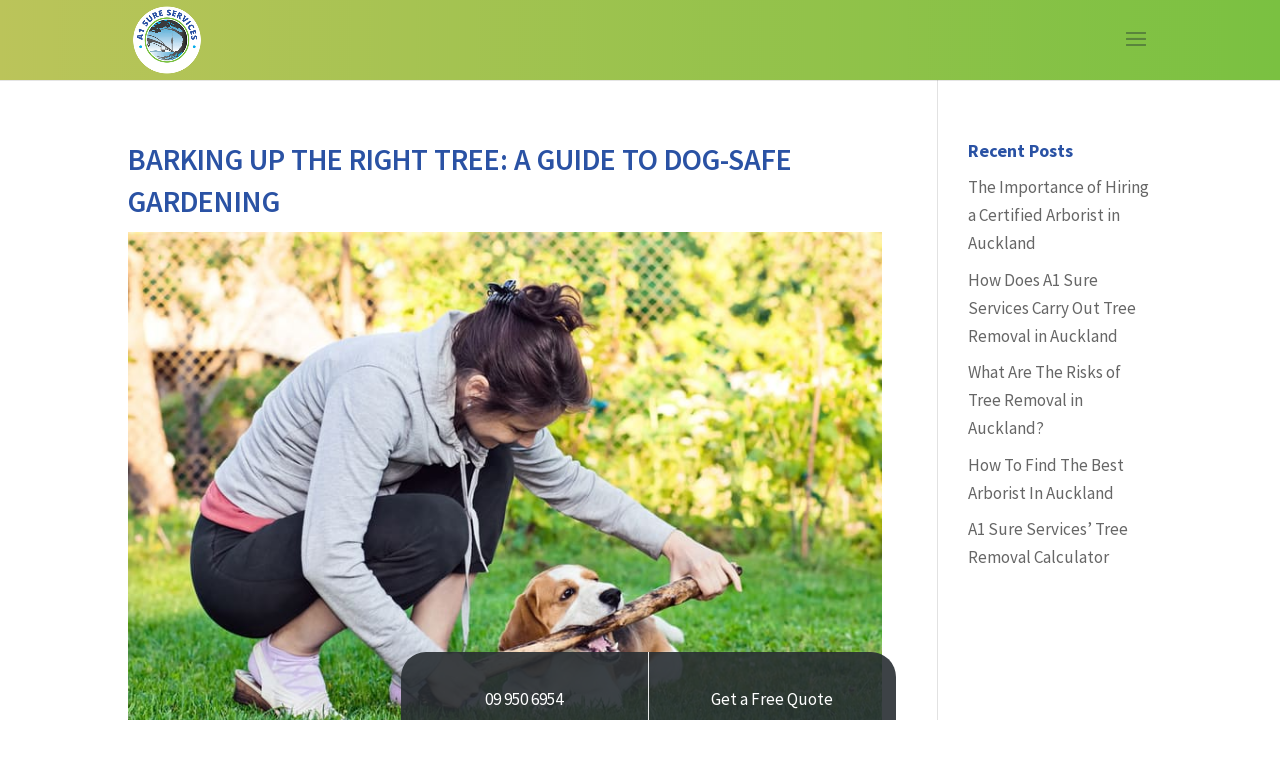

--- FILE ---
content_type: text/css
request_url: https://www.a1sureservices.co.nz/wp-content/et-cache/global/et-divi-customizer-global.min.css?ver=1766954203
body_size: 2740
content:
body,.et_pb_column_1_2 .et_quote_content blockquote cite,.et_pb_column_1_2 .et_link_content a.et_link_main_url,.et_pb_column_1_3 .et_quote_content blockquote cite,.et_pb_column_3_8 .et_quote_content blockquote cite,.et_pb_column_1_4 .et_quote_content blockquote cite,.et_pb_blog_grid .et_quote_content blockquote cite,.et_pb_column_1_3 .et_link_content a.et_link_main_url,.et_pb_column_3_8 .et_link_content a.et_link_main_url,.et_pb_column_1_4 .et_link_content a.et_link_main_url,.et_pb_blog_grid .et_link_content a.et_link_main_url,body .et_pb_bg_layout_light .et_pb_post p,body .et_pb_bg_layout_dark .et_pb_post p{font-size:17px}.et_pb_slide_content,.et_pb_best_value{font-size:19px}h1,h2,h3,h4,h5,h6{color:#1a9e21}#et_search_icon:hover,.mobile_menu_bar:before,.mobile_menu_bar:after,.et_toggle_slide_menu:after,.et-social-icon a:hover,.et_pb_sum,.et_pb_pricing li a,.et_pb_pricing_table_button,.et_overlay:before,.entry-summary p.price ins,.et_pb_member_social_links a:hover,.et_pb_widget li a:hover,.et_pb_filterable_portfolio .et_pb_portfolio_filters li a.active,.et_pb_filterable_portfolio .et_pb_portofolio_pagination ul li a.active,.et_pb_gallery .et_pb_gallery_pagination ul li a.active,.wp-pagenavi span.current,.wp-pagenavi a:hover,.nav-single a,.tagged_as a,.posted_in a{color:#59853c}.et_pb_contact_submit,.et_password_protected_form .et_submit_button,.et_pb_bg_layout_light .et_pb_newsletter_button,.comment-reply-link,.form-submit .et_pb_button,.et_pb_bg_layout_light .et_pb_promo_button,.et_pb_bg_layout_light .et_pb_more_button,.et_pb_contact p input[type="checkbox"]:checked+label i:before,.et_pb_bg_layout_light.et_pb_module.et_pb_button{color:#59853c}.footer-widget h4{color:#59853c}.et-search-form,.nav li ul,.et_mobile_menu,.footer-widget li:before,.et_pb_pricing li:before,blockquote{border-color:#59853c}.et_pb_counter_amount,.et_pb_featured_table .et_pb_pricing_heading,.et_quote_content,.et_link_content,.et_audio_content,.et_pb_post_slider.et_pb_bg_layout_dark,.et_slide_in_menu_container,.et_pb_contact p input[type="radio"]:checked+label i:before{background-color:#59853c}.container,.et_pb_row,.et_pb_slider .et_pb_container,.et_pb_fullwidth_section .et_pb_title_container,.et_pb_fullwidth_section .et_pb_title_featured_container,.et_pb_fullwidth_header:not(.et_pb_fullscreen) .et_pb_fullwidth_header_container{max-width:1280px}.et_boxed_layout #page-container,.et_boxed_layout.et_non_fixed_nav.et_transparent_nav #page-container #top-header,.et_boxed_layout.et_non_fixed_nav.et_transparent_nav #page-container #main-header,.et_fixed_nav.et_boxed_layout #page-container #top-header,.et_fixed_nav.et_boxed_layout #page-container #main-header,.et_boxed_layout #page-container .container,.et_boxed_layout #page-container .et_pb_row{max-width:1440px}a{color:#2a52a4}.nav li ul{border-color:#1a9e21}.et_secondary_nav_enabled #page-container #top-header{background-color:#1a9e21!important}#et-secondary-nav li ul{background-color:#1a9e21}.et_header_style_centered .mobile_nav .select_page,.et_header_style_split .mobile_nav .select_page,.et_nav_text_color_light #top-menu>li>a,.et_nav_text_color_dark #top-menu>li>a,#top-menu a,.et_mobile_menu li a,.et_nav_text_color_light .et_mobile_menu li a,.et_nav_text_color_dark .et_mobile_menu li a,#et_search_icon:before,.et_search_form_container input,span.et_close_search_field:after,#et-top-navigation .et-cart-info{color:#ffffff}.et_search_form_container input::-moz-placeholder{color:#ffffff}.et_search_form_container input::-webkit-input-placeholder{color:#ffffff}.et_search_form_container input:-ms-input-placeholder{color:#ffffff}#main-header .nav li ul a{color:#898989}#top-header,#top-header a,#et-secondary-nav li li a,#top-header .et-social-icon a:before{font-size:20px;font-weight:bold;font-style:normal;text-transform:uppercase;text-decoration:none}#top-menu li a{font-size:20px}body.et_vertical_nav .container.et_search_form_container .et-search-form input{font-size:20px!important}#top-menu li a,.et_search_form_container input{font-weight:bold;font-style:normal;text-transform:uppercase;text-decoration:none}.et_search_form_container input::-moz-placeholder{font-weight:bold;font-style:normal;text-transform:uppercase;text-decoration:none}.et_search_form_container input::-webkit-input-placeholder{font-weight:bold;font-style:normal;text-transform:uppercase;text-decoration:none}.et_search_form_container input:-ms-input-placeholder{font-weight:bold;font-style:normal;text-transform:uppercase;text-decoration:none}#top-menu li.current-menu-ancestor>a,#top-menu li.current-menu-item>a,#top-menu li.current_page_item>a{color:#555555}#main-footer{background-color:#ffffff}#footer-widgets .footer-widget a,#footer-widgets .footer-widget li a,#footer-widgets .footer-widget li a:hover{color:#555555}.footer-widget{color:#555555}#main-footer .footer-widget h4,#main-footer .widget_block h1,#main-footer .widget_block h2,#main-footer .widget_block h3,#main-footer .widget_block h4,#main-footer .widget_block h5,#main-footer .widget_block h6{color:#59853c}.footer-widget li:before{border-color:#59853c}#footer-widgets .footer-widget li:before{top:11.45px}#footer-bottom{background-color:#ffffff}body .et_pb_button{background-color:#7ac141;border-color:#7ac141}body.et_pb_button_helper_class .et_pb_button,body.et_pb_button_helper_class .et_pb_module.et_pb_button{}body .et_pb_bg_layout_light.et_pb_button:hover,body .et_pb_bg_layout_light .et_pb_button:hover,body .et_pb_button:hover{background-color:#7ac141;border-color:#7ac141!important}h1,h2,h3,h4,h5,h6,.et_quote_content blockquote p,.et_pb_slide_description .et_pb_slide_title{font-weight:bold;font-style:normal;text-transform:none;text-decoration:none;line-height:1.4em}@media only screen and (min-width:981px){.et_pb_section{padding:2% 0}.et_pb_fullwidth_section{padding:0}.et_header_style_left #et-top-navigation,.et_header_style_split #et-top-navigation{padding:30px 0 0 0}.et_header_style_left #et-top-navigation nav>ul>li>a,.et_header_style_split #et-top-navigation nav>ul>li>a{padding-bottom:30px}.et_header_style_split .centered-inline-logo-wrap{width:60px;margin:-60px 0}.et_header_style_split .centered-inline-logo-wrap #logo{max-height:60px}.et_pb_svg_logo.et_header_style_split .centered-inline-logo-wrap #logo{height:60px}.et_header_style_centered #top-menu>li>a{padding-bottom:11px}.et_header_style_slide #et-top-navigation,.et_header_style_fullscreen #et-top-navigation{padding:21px 0 21px 0!important}.et_header_style_centered #main-header .logo_container{height:60px}#logo{max-height:90%}.et_pb_svg_logo #logo{height:90%}.et_header_style_centered.et_hide_primary_logo #main-header:not(.et-fixed-header) .logo_container,.et_header_style_centered.et_hide_fixed_logo #main-header.et-fixed-header .logo_container{height:10.8px}.et_header_style_left .et-fixed-header #et-top-navigation,.et_header_style_split .et-fixed-header #et-top-navigation{padding:30px 0 0 0}.et_header_style_left .et-fixed-header #et-top-navigation nav>ul>li>a,.et_header_style_split .et-fixed-header #et-top-navigation nav>ul>li>a{padding-bottom:30px}.et_header_style_centered header#main-header.et-fixed-header .logo_container{height:60px}.et_header_style_split #main-header.et-fixed-header .centered-inline-logo-wrap{width:60px;margin:-60px 0}.et_header_style_split .et-fixed-header .centered-inline-logo-wrap #logo{max-height:60px}.et_pb_svg_logo.et_header_style_split .et-fixed-header .centered-inline-logo-wrap #logo{height:60px}.et_header_style_slide .et-fixed-header #et-top-navigation,.et_header_style_fullscreen .et-fixed-header #et-top-navigation{padding:21px 0 21px 0!important}.et_fixed_nav #page-container .et-fixed-header#top-header{background-color:#1a9e21!important}.et_fixed_nav #page-container .et-fixed-header#top-header #et-secondary-nav li ul{background-color:#1a9e21}.et-fixed-header #top-menu a,.et-fixed-header #et_search_icon:before,.et-fixed-header #et_top_search .et-search-form input,.et-fixed-header .et_search_form_container input,.et-fixed-header .et_close_search_field:after,.et-fixed-header #et-top-navigation .et-cart-info{color:#ffffff!important}.et-fixed-header .et_search_form_container input::-moz-placeholder{color:#ffffff!important}.et-fixed-header .et_search_form_container input::-webkit-input-placeholder{color:#ffffff!important}.et-fixed-header .et_search_form_container input:-ms-input-placeholder{color:#ffffff!important}.et-fixed-header #top-menu li.current-menu-ancestor>a,.et-fixed-header #top-menu li.current-menu-item>a,.et-fixed-header #top-menu li.current_page_item>a{color:#555555!important}.et-fixed-header#top-header a{color:#555555}}@media only screen and (min-width:1600px){.et_pb_row{padding:32px 0}.et_pb_section{padding:32px 0}.single.et_pb_pagebuilder_layout.et_full_width_page .et_post_meta_wrapper{padding-top:96px}.et_pb_fullwidth_section{padding:0}}@media only screen and (max-width:980px){h1{font-size:25px}h2,.product .related h2,.et_pb_column_1_2 .et_quote_content blockquote p{font-size:21px}h3{font-size:18px}h4,.et_pb_circle_counter h3,.et_pb_number_counter h3,.et_pb_column_1_3 .et_pb_post h2,.et_pb_column_1_4 .et_pb_post h2,.et_pb_blog_grid h2,.et_pb_column_1_3 .et_quote_content blockquote p,.et_pb_column_3_8 .et_quote_content blockquote p,.et_pb_column_1_4 .et_quote_content blockquote p,.et_pb_blog_grid .et_quote_content blockquote p,.et_pb_column_1_3 .et_link_content h2,.et_pb_column_3_8 .et_link_content h2,.et_pb_column_1_4 .et_link_content h2,.et_pb_blog_grid .et_link_content h2,.et_pb_column_1_3 .et_audio_content h2,.et_pb_column_3_8 .et_audio_content h2,.et_pb_column_1_4 .et_audio_content h2,.et_pb_blog_grid .et_audio_content h2,.et_pb_column_3_8 .et_pb_audio_module_content h2,.et_pb_column_1_3 .et_pb_audio_module_content h2,.et_pb_gallery_grid .et_pb_gallery_item h3,.et_pb_portfolio_grid .et_pb_portfolio_item h2,.et_pb_filterable_portfolio_grid .et_pb_portfolio_item h2{font-size:15px}.et_pb_slider.et_pb_module .et_pb_slides .et_pb_slide_description .et_pb_slide_title{font-size:38px}.et_pb_gallery_grid .et_pb_gallery_item h3,.et_pb_portfolio_grid .et_pb_portfolio_item h2,.et_pb_filterable_portfolio_grid .et_pb_portfolio_item h2,.et_pb_column_1_4 .et_pb_audio_module_content h2{font-size:13px}h5{font-size:13px}h6{font-size:11px}.et_pb_section{padding:30px 0}.et_pb_section.et_pb_fullwidth_section{padding:0}.et_pb_row,.et_pb_column .et_pb_row_inner{padding:15px 0}}@media only screen and (max-width:767px){body,.et_pb_column_1_2 .et_quote_content blockquote cite,.et_pb_column_1_2 .et_link_content a.et_link_main_url,.et_pb_column_1_3 .et_quote_content blockquote cite,.et_pb_column_3_8 .et_quote_content blockquote cite,.et_pb_column_1_4 .et_quote_content blockquote cite,.et_pb_blog_grid .et_quote_content blockquote cite,.et_pb_column_1_3 .et_link_content a.et_link_main_url,.et_pb_column_3_8 .et_link_content a.et_link_main_url,.et_pb_column_1_4 .et_link_content a.et_link_main_url,.et_pb_blog_grid .et_link_content a.et_link_main_url{font-size:16px}.et_pb_slider.et_pb_module .et_pb_slides .et_pb_slide_content,.et_pb_best_value{font-size:18px}h1{font-size:22px}h2,.product .related h2,.et_pb_column_1_2 .et_quote_content blockquote p{font-size:18px}h3{font-size:16px}h4,.et_pb_circle_counter h3,.et_pb_number_counter h3,.et_pb_column_1_3 .et_pb_post h2,.et_pb_column_1_4 .et_pb_post h2,.et_pb_blog_grid h2,.et_pb_column_1_3 .et_quote_content blockquote p,.et_pb_column_3_8 .et_quote_content blockquote p,.et_pb_column_1_4 .et_quote_content blockquote p,.et_pb_blog_grid .et_quote_content blockquote p,.et_pb_column_1_3 .et_link_content h2,.et_pb_column_3_8 .et_link_content h2,.et_pb_column_1_4 .et_link_content h2,.et_pb_blog_grid .et_link_content h2,.et_pb_column_1_3 .et_audio_content h2,.et_pb_column_3_8 .et_audio_content h2,.et_pb_column_1_4 .et_audio_content h2,.et_pb_blog_grid .et_audio_content h2,.et_pb_column_3_8 .et_pb_audio_module_content h2,.et_pb_column_1_3 .et_pb_audio_module_content h2,.et_pb_gallery_grid .et_pb_gallery_item h3,.et_pb_portfolio_grid .et_pb_portfolio_item h2,.et_pb_filterable_portfolio_grid .et_pb_portfolio_item h2{font-size:13px}.et_pb_slider.et_pb_module .et_pb_slides .et_pb_slide_description .et_pb_slide_title{font-size:33px}.et_pb_gallery_grid .et_pb_gallery_item h3,.et_pb_portfolio_grid .et_pb_portfolio_item h2,.et_pb_filterable_portfolio_grid .et_pb_portfolio_item h2,.et_pb_column_1_4 .et_pb_audio_module_content h2{font-size:11px}h5{font-size:11px}h6{font-size:10px}.et_pb_row,.et_pb_column .et_pb_row_inner{padding:10px 0}}	h1,h2,h3,h4,h5,h6{font-family:'Source Sans Pro',Helvetica,Arial,Lucida,sans-serif}body,input,textarea,select{font-family:'Source Sans Pro',Helvetica,Arial,Lucida,sans-serif}div#top-header{background:#bbc45a;background:-moz-linear-gradient(left,#bbc45a 0%,#1a9e21 100%);background:-webkit-linear-gradient(left,#bbc45a 0%,#1a9e21 100%);background:linear-gradient(to right,#bbc45a 0%,#1a9e21 100%);filter:progid:DXImageTransform.Microsoft.gradient(startColorstr='#bbc45a',endColorstr='#1a9e21',GradientType=1)}#top-header a{text-transform:capitalize}#et-info #et-info-phone{display:block;padding-bottom:0}input#gform_submit_button_6,input#gform_submit_button_3{background:#e09900!important}.et_pb_cta_0.et_pb_promo .et_pb_button,.et_pb_cta_0.et_pb_promo .et_pb_button:hover{padding:.3em 4em!important}p.post-meta{display:none}@media (max-width:1326px){#et_mobile_nav_menu{display:block}}@media (max-width:1326px){.et_header_style_left .et-fixed-header #et-top-navigation,.et_header_style_left #et-top-navigation{display:block;padding-top:24px}}@media (max-width:1326px){nav#top-menu-nav{display:none}}#et-info span.AVANSERnumber-A a{font-size:35px!important}#et-info-phone:before{position:relative;top:2px;font-size: 30px!important;margin-right:2px;content:" "}@media screen and (min-width:981px){#et-info #et-info-phone{display:block;padding-bottom:0;text-align:right;margin-right:0}}@media screen and (min-width:981px){div#et-info{float:right;clear:both}}@media screen and (min-width:0) and (max-width:980px){#et-info #et-info-phone{text-align:center}}.services .et_pb_column{box-shadow:0 0 5px;padding-bottom:1em;background:#fff}.services .et_pb_text_inner{max-width:80%;margin:0 auto}span.AVANSERnumber-A{font-size:30px}h1,h2,h3,h4,h5,h6{color:#2a52a4}body #page-container .et_pb_fullwidth_slider_0.et_pb_slider .et_pb_button{color:#ffffff!important;background:#e09900!important;border:none!important;border-radius:5px!important;letter-spacing:0px;font-size:24px;font-weight:bold!important}.top-cta{padding-top:1em;width:60%;float:right}#main-header{background:linear-gradient(to right,#bbc45a 0%,#7ac141 100%)}@media screen and (max-width:768px){.top-cta{padding-top:1em;width:100%;float:none;display:block}.top-cta p{font-size:20px!important}.top-cta p a{font-size:20px!important}}@media screen and (min-width:769px){.services .et_pb_text{min-height:180px}}.et_mobile_menu li a{color:#666}@media screen and (max-width:980px){.home .et_pb_slide_description a.et_pb_more_button.et_pb_button{font-size:16px!important}}@media screen and (max-width:768px){#footer-widgets .footer-widget:nth-child(2){margin-bottom:0!important}#footer-widgets .footer-widget:nth-child(3) h4{display:none}}header#main-header.et-fixed-header .top-cta{display:none}#main-header .nav li ul a{color:#898989!important}ul.sub-menu li a{font-size:16px!important}h1,h2{font-size:30px;font-weight:600!important;text-transform:uppercase!important}.home .et_pb_blurb{margin-bottom:1.82%!important}.postid-685 .et_pb_post h2{margin-top:0}.page-id-1510 .et_pb_text_inner span.AVANSERnumber-A{font-size:20px}.et_pb_slide_description .et_pb_slide_title{font-size:30px;font-weight:600!important;text-transform:uppercase!important}.et_mobile_menu li a{font-size:17px!important}input#gform_submit_button_6,input#gform_submit_button_3{background:#e09900!important;cursor:-webkit-grab;cursor:grab}input#gform_submit_button_4{background:#e09900!important}input#gform_submit_button_4,input#gform_submit_button_4{padding:1em 2em;color:#fff;text-transform:uppercase;background:#76bf3c;border:none;border-radius:5px;cursor:-webkit-grab;cursor:grab}.et_header_style_left .logo_container{position:absolute;height:100%;width:100%;max-width:300px}.gform_wrapper .math_medium input{width:200px}.grab{}.nav li ul{text-transform:capitalize!important}#main-header .nav li ul a{color:#898989;text-transform:capitalize!important}#top-menu li li a{padding:6px 20px;width:200px;text-transform:capitalize!important}#main-header .nav li ul a{color:#898989;text-transform:capitalize!important}#top-menu li li a{padding:6px 20px;width:200px;text-transform:capitalize!important}#top-menu li li a{padding:6px 20px;width:200px;text-transform:capitalize!important}.footer_buttons{position:fixed;bottom:0;left:30%;right:30%;padding:0px;margin:0px}.footer_buttons ul{list-style:none}.footer_buttons li{float:left;width:50%;text-align:center;padding:8px;background-color:rgb(41,46,50,0.9);margin-bottom:0px!important}.footer_buttons li:hover{background:#f05228}.footer_buttons li:nth-child(1){border-top-left-radius:25px;border-right:1px solid rgb(255,255,255,0.9)}.footer_buttons li:nth-child(2){border-top-left-radius:25px;border-right:1px solid rgb(255,255,255,0.9)}.footer_buttons li:nth-child(3){border-top-right-radius:25px}.footer_buttons li.mobile_only{display:none}.footer_buttons li.desktop_only{display:block}@media only screen and (max-width:800px){.footer_buttons{position:fixed;bottom:0;left:0;right:0;padding:0px;margin:0px}.footer_buttons li.mobile_only{display:block}.footer_buttons li.desktop_only{display:none}.footer_buttons li{background-color:rgb(41,46,50,1)}.footer_buttons li:nth-child(1){border-top-left-radius:0px}.footer_buttons li:nth-child(2){border-top-left-radius:0px}.footer_buttons li:nth-child(3){border-top-right-radius:0px}}.footerlinks a{color:#666}